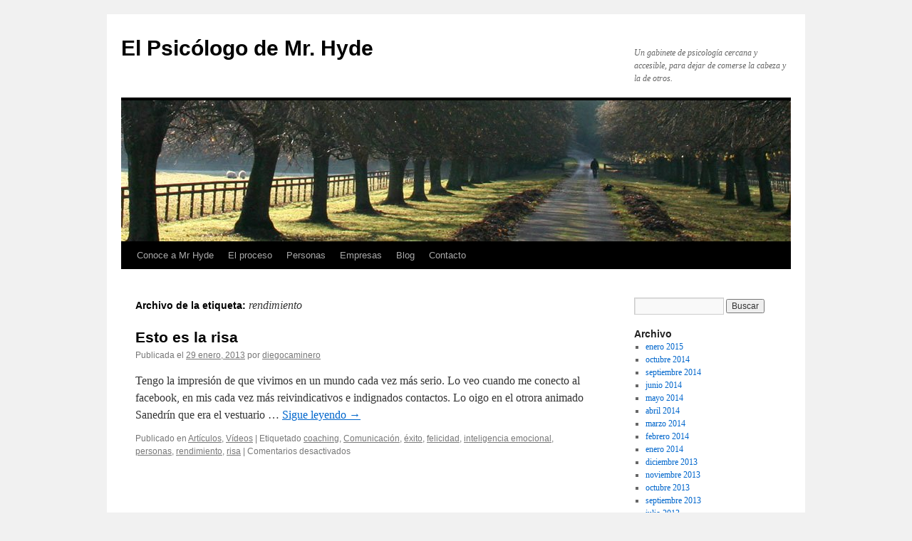

--- FILE ---
content_type: text/html; charset=UTF-8
request_url: http://www.elpsicologodemrhyde.com/tag/rendimiento/
body_size: 5244
content:
<!DOCTYPE html>
<html lang="es">
<head>
<meta charset="UTF-8" />
<title>
rendimiento | El Psicólogo de Mr. Hyde	</title>
<link rel="profile" href="https://gmpg.org/xfn/11" />
<link rel="stylesheet" type="text/css" media="all" href="http://www.elpsicologodemrhyde.com/wp-content/themes/twentyten/style.css?ver=20190507" />
<link rel="pingback" href="http://www.elpsicologodemrhyde.com/xmlrpc.php">
<meta name='robots' content='max-image-preview:large' />
<link rel='dns-prefetch' href='//secure.gravatar.com' />
<link rel='dns-prefetch' href='//fonts.googleapis.com' />
<link rel='dns-prefetch' href='//maxcdn.bootstrapcdn.com' />
<link rel='dns-prefetch' href='//s.w.org' />
<link rel='dns-prefetch' href='//v0.wordpress.com' />
<link rel='dns-prefetch' href='//jetpack.wordpress.com' />
<link rel='dns-prefetch' href='//s0.wp.com' />
<link rel='dns-prefetch' href='//s1.wp.com' />
<link rel='dns-prefetch' href='//s2.wp.com' />
<link rel='dns-prefetch' href='//public-api.wordpress.com' />
<link rel='dns-prefetch' href='//0.gravatar.com' />
<link rel='dns-prefetch' href='//1.gravatar.com' />
<link rel='dns-prefetch' href='//2.gravatar.com' />
<link rel='dns-prefetch' href='//widgets.wp.com' />
<link rel="alternate" type="application/rss+xml" title="El Psicólogo de Mr. Hyde &raquo; Feed" href="http://www.elpsicologodemrhyde.com/feed/" />
<link rel="alternate" type="application/rss+xml" title="El Psicólogo de Mr. Hyde &raquo; Etiqueta rendimiento del feed" href="http://www.elpsicologodemrhyde.com/tag/rendimiento/feed/" />
		<script type="text/javascript">
			window._wpemojiSettings = {"baseUrl":"https:\/\/s.w.org\/images\/core\/emoji\/13.1.0\/72x72\/","ext":".png","svgUrl":"https:\/\/s.w.org\/images\/core\/emoji\/13.1.0\/svg\/","svgExt":".svg","source":{"concatemoji":"http:\/\/www.elpsicologodemrhyde.com\/wp-includes\/js\/wp-emoji-release.min.js?ver=5.8.12"}};
			!function(e,a,t){var n,r,o,i=a.createElement("canvas"),p=i.getContext&&i.getContext("2d");function s(e,t){var a=String.fromCharCode;p.clearRect(0,0,i.width,i.height),p.fillText(a.apply(this,e),0,0);e=i.toDataURL();return p.clearRect(0,0,i.width,i.height),p.fillText(a.apply(this,t),0,0),e===i.toDataURL()}function c(e){var t=a.createElement("script");t.src=e,t.defer=t.type="text/javascript",a.getElementsByTagName("head")[0].appendChild(t)}for(o=Array("flag","emoji"),t.supports={everything:!0,everythingExceptFlag:!0},r=0;r<o.length;r++)t.supports[o[r]]=function(e){if(!p||!p.fillText)return!1;switch(p.textBaseline="top",p.font="600 32px Arial",e){case"flag":return s([127987,65039,8205,9895,65039],[127987,65039,8203,9895,65039])?!1:!s([55356,56826,55356,56819],[55356,56826,8203,55356,56819])&&!s([55356,57332,56128,56423,56128,56418,56128,56421,56128,56430,56128,56423,56128,56447],[55356,57332,8203,56128,56423,8203,56128,56418,8203,56128,56421,8203,56128,56430,8203,56128,56423,8203,56128,56447]);case"emoji":return!s([10084,65039,8205,55357,56613],[10084,65039,8203,55357,56613])}return!1}(o[r]),t.supports.everything=t.supports.everything&&t.supports[o[r]],"flag"!==o[r]&&(t.supports.everythingExceptFlag=t.supports.everythingExceptFlag&&t.supports[o[r]]);t.supports.everythingExceptFlag=t.supports.everythingExceptFlag&&!t.supports.flag,t.DOMReady=!1,t.readyCallback=function(){t.DOMReady=!0},t.supports.everything||(n=function(){t.readyCallback()},a.addEventListener?(a.addEventListener("DOMContentLoaded",n,!1),e.addEventListener("load",n,!1)):(e.attachEvent("onload",n),a.attachEvent("onreadystatechange",function(){"complete"===a.readyState&&t.readyCallback()})),(n=t.source||{}).concatemoji?c(n.concatemoji):n.wpemoji&&n.twemoji&&(c(n.twemoji),c(n.wpemoji)))}(window,document,window._wpemojiSettings);
		</script>
		<style type="text/css">
img.wp-smiley,
img.emoji {
	display: inline !important;
	border: none !important;
	box-shadow: none !important;
	height: 1em !important;
	width: 1em !important;
	margin: 0 .07em !important;
	vertical-align: -0.1em !important;
	background: none !important;
	padding: 0 !important;
}
</style>
	<link rel='stylesheet' id='wp-block-library-css'  href='http://www.elpsicologodemrhyde.com/wp-includes/css/dist/block-library/style.min.css?ver=5.8.12' type='text/css' media='all' />
<style id='wp-block-library-inline-css' type='text/css'>
.has-text-align-justify{text-align:justify;}
</style>
<style id='wp-block-library-theme-inline-css' type='text/css'>
#start-resizable-editor-section{display:none}.wp-block-audio figcaption{color:#555;font-size:13px;text-align:center}.is-dark-theme .wp-block-audio figcaption{color:hsla(0,0%,100%,.65)}.wp-block-code{font-family:Menlo,Consolas,monaco,monospace;color:#1e1e1e;padding:.8em 1em;border:1px solid #ddd;border-radius:4px}.wp-block-embed figcaption{color:#555;font-size:13px;text-align:center}.is-dark-theme .wp-block-embed figcaption{color:hsla(0,0%,100%,.65)}.blocks-gallery-caption{color:#555;font-size:13px;text-align:center}.is-dark-theme .blocks-gallery-caption{color:hsla(0,0%,100%,.65)}.wp-block-image figcaption{color:#555;font-size:13px;text-align:center}.is-dark-theme .wp-block-image figcaption{color:hsla(0,0%,100%,.65)}.wp-block-pullquote{border-top:4px solid;border-bottom:4px solid;margin-bottom:1.75em;color:currentColor}.wp-block-pullquote__citation,.wp-block-pullquote cite,.wp-block-pullquote footer{color:currentColor;text-transform:uppercase;font-size:.8125em;font-style:normal}.wp-block-quote{border-left:.25em solid;margin:0 0 1.75em;padding-left:1em}.wp-block-quote cite,.wp-block-quote footer{color:currentColor;font-size:.8125em;position:relative;font-style:normal}.wp-block-quote.has-text-align-right{border-left:none;border-right:.25em solid;padding-left:0;padding-right:1em}.wp-block-quote.has-text-align-center{border:none;padding-left:0}.wp-block-quote.is-large,.wp-block-quote.is-style-large{border:none}.wp-block-search .wp-block-search__label{font-weight:700}.wp-block-group.has-background{padding:1.25em 2.375em;margin-top:0;margin-bottom:0}.wp-block-separator{border:none;border-bottom:2px solid;margin-left:auto;margin-right:auto;opacity:.4}.wp-block-separator:not(.is-style-wide):not(.is-style-dots){width:100px}.wp-block-separator.has-background:not(.is-style-dots){border-bottom:none;height:1px}.wp-block-separator.has-background:not(.is-style-wide):not(.is-style-dots){height:2px}.wp-block-table thead{border-bottom:3px solid}.wp-block-table tfoot{border-top:3px solid}.wp-block-table td,.wp-block-table th{padding:.5em;border:1px solid;word-break:normal}.wp-block-table figcaption{color:#555;font-size:13px;text-align:center}.is-dark-theme .wp-block-table figcaption{color:hsla(0,0%,100%,.65)}.wp-block-video figcaption{color:#555;font-size:13px;text-align:center}.is-dark-theme .wp-block-video figcaption{color:hsla(0,0%,100%,.65)}.wp-block-template-part.has-background{padding:1.25em 2.375em;margin-top:0;margin-bottom:0}#end-resizable-editor-section{display:none}
</style>
<link rel='stylesheet' id='mediaelement-css'  href='http://www.elpsicologodemrhyde.com/wp-includes/js/mediaelement/mediaelementplayer-legacy.min.css?ver=4.2.16' type='text/css' media='all' />
<link rel='stylesheet' id='wp-mediaelement-css'  href='http://www.elpsicologodemrhyde.com/wp-includes/js/mediaelement/wp-mediaelement.min.css?ver=5.8.12' type='text/css' media='all' />
<link rel='stylesheet' id='simple-share-buttons-adder-indie-css'  href='//fonts.googleapis.com/css?family=Indie+Flower&#038;ver=5.8.12' type='text/css' media='all' />
<link rel='stylesheet' id='simple-share-buttons-adder-font-awesome-css'  href='//maxcdn.bootstrapcdn.com/font-awesome/4.3.0/css/font-awesome.min.css?ver=5.8.12' type='text/css' media='all' />
<link rel='stylesheet' id='twentyten-block-style-css'  href='http://www.elpsicologodemrhyde.com/wp-content/themes/twentyten/blocks.css?ver=20181218' type='text/css' media='all' />
<link rel='stylesheet' id='jetpack_css-css'  href='http://www.elpsicologodemrhyde.com/wp-content/plugins/jetpack/css/jetpack.css?ver=10.2.3' type='text/css' media='all' />
<script type='text/javascript' src='http://www.elpsicologodemrhyde.com/wp-includes/js/jquery/jquery.min.js?ver=3.6.0' id='jquery-core-js'></script>
<script type='text/javascript' src='http://www.elpsicologodemrhyde.com/wp-includes/js/jquery/jquery-migrate.min.js?ver=3.3.2' id='jquery-migrate-js'></script>
<link rel="https://api.w.org/" href="http://www.elpsicologodemrhyde.com/wp-json/" /><link rel="alternate" type="application/json" href="http://www.elpsicologodemrhyde.com/wp-json/wp/v2/tags/58" /><link rel="EditURI" type="application/rsd+xml" title="RSD" href="http://www.elpsicologodemrhyde.com/xmlrpc.php?rsd" />
<link rel="wlwmanifest" type="application/wlwmanifest+xml" href="http://www.elpsicologodemrhyde.com/wp-includes/wlwmanifest.xml" /> 
<meta name="generator" content="WordPress 5.8.12" />

<!-- Jetpack Open Graph Tags -->
<meta property="og:type" content="website" />
<meta property="og:title" content="rendimiento &#8211; El Psicólogo de Mr. Hyde" />
<meta property="og:url" content="http://www.elpsicologodemrhyde.com/tag/rendimiento/" />
<meta property="og:site_name" content="El Psicólogo de Mr. Hyde" />
<meta property="og:image" content="https://s0.wp.com/i/blank.jpg" />
<meta property="og:locale" content="es_ES" />
<meta name="twitter:site" content="@caminauer" />

<!-- End Jetpack Open Graph Tags -->
</head>

<body class="archive tag tag-rendimiento tag-58">
<div id="wrapper" class="hfeed">
	<div id="header">
		<div id="masthead">
			<div id="branding" role="banner">
								<div id="site-title">
					<span>
						<a href="http://www.elpsicologodemrhyde.com/" title="El Psicólogo de Mr. Hyde" rel="home">El Psicólogo de Mr. Hyde</a>
					</span>
				</div>
				<div id="site-description">Un gabinete de psicología cercana y accesible, para dejar de comerse la cabeza y la de otros.</div>

									<img src="http://www.elpsicologodemrhyde.com/wp-content/themes/twentyten/images/headers/path.jpg" width="940" height="198" alt="" />
								</div><!-- #branding -->

			<div id="access" role="navigation">
								<div class="skip-link screen-reader-text"><a href="#content" title="Saltar al contenido">Saltar al contenido</a></div>
				<div class="menu-header"><ul id="menu-principal" class="menu"><li id="menu-item-477" class="menu-item menu-item-type-post_type menu-item-object-page menu-item-home menu-item-477"><a href="http://www.elpsicologodemrhyde.com/conoce-a-mr-hyde/">Conoce a Mr Hyde</a></li>
<li id="menu-item-472" class="menu-item menu-item-type-post_type menu-item-object-page menu-item-has-children menu-item-472"><a href="http://www.elpsicologodemrhyde.com/el-proceso/">El proceso</a>
<ul class="sub-menu">
	<li id="menu-item-474" class="menu-item menu-item-type-post_type menu-item-object-page menu-item-474"><a href="http://www.elpsicologodemrhyde.com/el-proceso/el-gabinete/">El Gabinete</a></li>
	<li id="menu-item-476" class="menu-item menu-item-type-post_type menu-item-object-page menu-item-476"><a href="http://www.elpsicologodemrhyde.com/el-proceso/el-psicologo/">El Psicólogo</a></li>
	<li id="menu-item-475" class="menu-item menu-item-type-post_type menu-item-object-page menu-item-475"><a href="http://www.elpsicologodemrhyde.com/el-proceso/psicologia-en-4d/">Psicología Integrativa en 4D</a></li>
	<li id="menu-item-473" class="menu-item menu-item-type-post_type menu-item-object-page menu-item-473"><a href="http://www.elpsicologodemrhyde.com/el-proceso/el-metodo/">El Método</a></li>
</ul>
</li>
<li id="menu-item-469" class="menu-item menu-item-type-post_type menu-item-object-page menu-item-has-children menu-item-469"><a href="http://www.elpsicologodemrhyde.com/personas/">Personas</a>
<ul class="sub-menu">
	<li id="menu-item-481" class="menu-item menu-item-type-post_type menu-item-object-page menu-item-481"><a href="http://www.elpsicologodemrhyde.com/personas/casos/">Los Casos</a></li>
	<li id="menu-item-470" class="menu-item menu-item-type-post_type menu-item-object-page menu-item-470"><a href="http://www.elpsicologodemrhyde.com/personas/las-sesiones/">Las Sesiones</a></li>
</ul>
</li>
<li id="menu-item-466" class="menu-item menu-item-type-post_type menu-item-object-page menu-item-has-children menu-item-466"><a href="http://www.elpsicologodemrhyde.com/organizaciones/">Empresas</a>
<ul class="sub-menu">
	<li id="menu-item-468" class="menu-item menu-item-type-post_type menu-item-object-page menu-item-468"><a href="http://www.elpsicologodemrhyde.com/organizaciones/consultoria-de-comunicacion-y-rr-hh/">Consultoría de Comunicación y RR.HH.</a></li>
	<li id="menu-item-467" class="menu-item menu-item-type-post_type menu-item-object-page menu-item-467"><a href="http://www.elpsicologodemrhyde.com/organizaciones/formacion-experiencial/">Eventos y Formación Experiencial</a></li>
</ul>
</li>
<li id="menu-item-464" class="menu-item menu-item-type-post_type menu-item-object-page menu-item-464"><a href="http://www.elpsicologodemrhyde.com/blog/">Blog</a></li>
<li id="menu-item-465" class="menu-item menu-item-type-post_type menu-item-object-page menu-item-465"><a href="http://www.elpsicologodemrhyde.com/contacto-4/">Contacto</a></li>
</ul></div>			</div><!-- #access -->
		</div><!-- #masthead -->
	</div><!-- #header -->

	<div id="main">

		<div id="container">
			<div id="content" role="main">

				<h1 class="page-title">
				Archivo de la etiqueta: <span>rendimiento</span>				</h1>

				



	
			<div id="post-134" class="post-134 post type-post status-publish format-standard hentry category-articulos category-videos tag-coaching tag-comunicacion tag-exito tag-felicidad tag-inteligencia-emocional tag-personas tag-rendimiento tag-risa">
			<h2 class="entry-title"><a href="http://www.elpsicologodemrhyde.com/esto-es-la-risa/" rel="bookmark">Esto es la risa</a></h2>

			<div class="entry-meta">
				<span class="meta-prep meta-prep-author">Publicada el</span> <a href="http://www.elpsicologodemrhyde.com/esto-es-la-risa/" title="11:15" rel="bookmark"><span class="entry-date">29 enero, 2013</span></a> <span class="meta-sep">por</span> <span class="author vcard"><a class="url fn n" href="http://www.elpsicologodemrhyde.com/author/diegocaminero/" title="Ver todas las entradas de diegocaminero">diegocaminero</a></span>			</div><!-- .entry-meta -->

					<div class="entry-summary">
				<p>Tengo la impresión de que vivimos en un mundo cada vez más serio. Lo veo cuando me conecto al facebook, en mis cada vez más reivindicativos e indignados contactos. Lo oigo en el otrora animado Sanedrín que era el vestuario &hellip; <a href="http://www.elpsicologodemrhyde.com/esto-es-la-risa/">Sigue leyendo <span class="meta-nav">&rarr;</span></a></p>
			</div><!-- .entry-summary -->
	
			<div class="entry-utility">
									<span class="cat-links">
						<span class="entry-utility-prep entry-utility-prep-cat-links">Publicado en</span> <a href="http://www.elpsicologodemrhyde.com/category/articulos/" rel="category tag">Artículos</a>, <a href="http://www.elpsicologodemrhyde.com/category/videos/" rel="category tag">Vídeos</a>					</span>
					<span class="meta-sep">|</span>
				
								<span class="tag-links">
					<span class="entry-utility-prep entry-utility-prep-tag-links">Etiquetado</span> <a href="http://www.elpsicologodemrhyde.com/tag/coaching/" rel="tag">coaching</a>, <a href="http://www.elpsicologodemrhyde.com/tag/comunicacion/" rel="tag">Comunicación</a>, <a href="http://www.elpsicologodemrhyde.com/tag/exito/" rel="tag">éxito</a>, <a href="http://www.elpsicologodemrhyde.com/tag/felicidad/" rel="tag">felicidad</a>, <a href="http://www.elpsicologodemrhyde.com/tag/inteligencia-emocional/" rel="tag">inteligencia emocional</a>, <a href="http://www.elpsicologodemrhyde.com/tag/personas/" rel="tag">personas</a>, <a href="http://www.elpsicologodemrhyde.com/tag/rendimiento/" rel="tag">rendimiento</a>, <a href="http://www.elpsicologodemrhyde.com/tag/risa/" rel="tag">risa</a>				</span>
				<span class="meta-sep">|</span>
				
				<span class="comments-link"><span>Comentarios desactivados<span class="screen-reader-text"> en Esto es la risa</span></span></span>

							</div><!-- .entry-utility -->
		</div><!-- #post-134 -->

		
	

			</div><!-- #content -->
		</div><!-- #container -->


		<div id="primary" class="widget-area" role="complementary">
			<ul class="xoxo">


			<li id="search" class="widget-container widget_search">
				<form role="search" method="get" id="searchform" class="searchform" action="http://www.elpsicologodemrhyde.com/">
				<div>
					<label class="screen-reader-text" for="s">Buscar:</label>
					<input type="text" value="" name="s" id="s" />
					<input type="submit" id="searchsubmit" value="Buscar" />
				</div>
			</form>			</li>

			<li id="archives" class="widget-container">
				<h3 class="widget-title">Archivo</h3>
				<ul>
						<li><a href='http://www.elpsicologodemrhyde.com/2015/01/'>enero 2015</a></li>
	<li><a href='http://www.elpsicologodemrhyde.com/2014/10/'>octubre 2014</a></li>
	<li><a href='http://www.elpsicologodemrhyde.com/2014/09/'>septiembre 2014</a></li>
	<li><a href='http://www.elpsicologodemrhyde.com/2014/06/'>junio 2014</a></li>
	<li><a href='http://www.elpsicologodemrhyde.com/2014/05/'>mayo 2014</a></li>
	<li><a href='http://www.elpsicologodemrhyde.com/2014/04/'>abril 2014</a></li>
	<li><a href='http://www.elpsicologodemrhyde.com/2014/03/'>marzo 2014</a></li>
	<li><a href='http://www.elpsicologodemrhyde.com/2014/02/'>febrero 2014</a></li>
	<li><a href='http://www.elpsicologodemrhyde.com/2014/01/'>enero 2014</a></li>
	<li><a href='http://www.elpsicologodemrhyde.com/2013/12/'>diciembre 2013</a></li>
	<li><a href='http://www.elpsicologodemrhyde.com/2013/11/'>noviembre 2013</a></li>
	<li><a href='http://www.elpsicologodemrhyde.com/2013/10/'>octubre 2013</a></li>
	<li><a href='http://www.elpsicologodemrhyde.com/2013/09/'>septiembre 2013</a></li>
	<li><a href='http://www.elpsicologodemrhyde.com/2013/07/'>julio 2013</a></li>
	<li><a href='http://www.elpsicologodemrhyde.com/2013/06/'>junio 2013</a></li>
	<li><a href='http://www.elpsicologodemrhyde.com/2013/05/'>mayo 2013</a></li>
	<li><a href='http://www.elpsicologodemrhyde.com/2013/04/'>abril 2013</a></li>
	<li><a href='http://www.elpsicologodemrhyde.com/2013/03/'>marzo 2013</a></li>
	<li><a href='http://www.elpsicologodemrhyde.com/2013/02/'>febrero 2013</a></li>
	<li><a href='http://www.elpsicologodemrhyde.com/2013/01/'>enero 2013</a></li>
	<li><a href='http://www.elpsicologodemrhyde.com/2012/12/'>diciembre 2012</a></li>
				</ul>
			</li>

			<li id="meta" class="widget-container">
				<h3 class="widget-title">Meta</h3>
				<ul>
										<li><a href="http://www.elpsicologodemrhyde.com/wp-login.php">Acceder</a></li>
									</ul>
			</li>

					</ul>
		</div><!-- #primary .widget-area -->

	</div><!-- #main -->

	<div id="footer" role="contentinfo">
		<div id="colophon">



			<div id="site-info">
				<a href="http://www.elpsicologodemrhyde.com/" title="El Psicólogo de Mr. Hyde" rel="home">
					El Psicólogo de Mr. Hyde				</a>
							</div><!-- #site-info -->

			<div id="site-generator">
								<a href="https://es.wordpress.org/" class="imprint" title="Plataforma semántica de publicación personal">
					Funciona gracias a WordPress.				</a>
			</div><!-- #site-generator -->

		</div><!-- #colophon -->
	</div><!-- #footer -->

</div><!-- #wrapper -->

<script type='text/javascript' src='http://www.elpsicologodemrhyde.com/wp-content/plugins/simple-share-buttons-adder/js/ssba.js?ver=5.8.12' id='simple-share-buttons-adder-ssba-js'></script>
<script type='text/javascript' id='simple-share-buttons-adder-ssba-js-after'>
Main.boot( [] );
</script>
<script type='text/javascript' src='http://www.elpsicologodemrhyde.com/wp-includes/js/wp-embed.min.js?ver=5.8.12' id='wp-embed-js'></script>
<script src='https://stats.wp.com/e-202605.js' defer></script>
<script>
	_stq = window._stq || [];
	_stq.push([ 'view', {v:'ext',j:'1:10.2.3',blog:'63586724',post:'0',tz:'2',srv:'www.elpsicologodemrhyde.com'} ]);
	_stq.push([ 'clickTrackerInit', '63586724', '0' ]);
</script>
</body>
</html>
